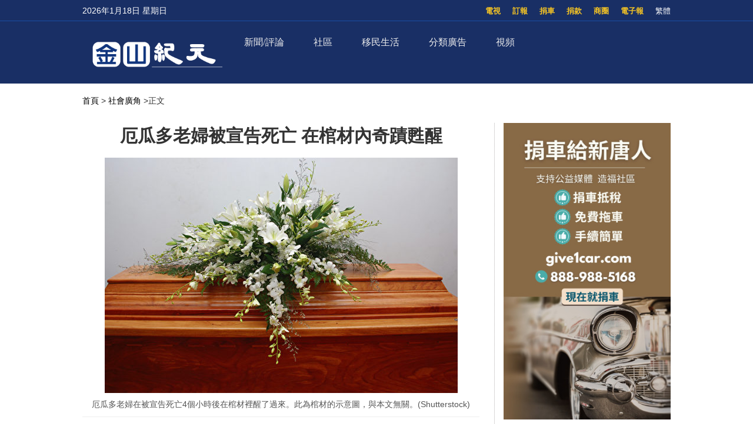

--- FILE ---
content_type: text/html; charset=UTF-8
request_url: https://sf.epochtimes.com/2023/06/14/11657.html
body_size: 18188
content:
<!DOCTYPE html>
<html lang="zh_TW" prefix="og: http://ogp.me/ns#">
<head>
<!-- 禁止浏览器初始缩放 -->
<meta name="viewport" content="width=device-width, minimum-scale=1.0, maximum-scale=2.0" />
<meta charset="UTF-8">
<!--[if IE]>
<meta http-equiv="X-UA-Compatible" content="IE=Edge">
<![endif]-->
<link rel="profile" href="http://gmpg.org/xfn/11">
<!-- 引入页面描述和关键字模板 -->

<title>厄瓜多老婦被宣告死亡 在棺材內奇蹟甦醒 - 金山紀元</title>

<meta name="description" content="厄瓜多一名7旬老婦在被宣告死亡幾個小時之後，在棺材內醒了過來。她不但用力呼吸，而且敲擊棺材內側對其他人示意。她的「復活」被視為上帝賜予的奇蹟。" />
<meta name="keywords" content="呼吸, 復活, 棺材, 死亡, 老婦" />
<meta property="og:type" content="article" />
<meta property="og:title" content="厄瓜多老婦被宣告死亡 在棺材內奇蹟甦醒|金山紀元" />
<meta property="og:url" content="https://sf.epochtimes.com/2023/06/14/11657.html" />
<meta property="og:site_name" content="金山紀元" />
<meta property="og:image" content="https://i.epochtimes.com/assets/uploads/2023/06/id14015006-shutterstock_1273816705-700x359.jpg" />    
<meta name="twitter:card" content="summary_large_image"/>
<meta name="twitter:description" content="厄瓜多一名7旬老婦在被宣告死亡幾個小時之後，在棺材內醒了過來。她不但用力呼吸，而且敲擊棺材內側對其他人示意。她的「復活」被視為上帝賜予的奇蹟。"/>
<meta name="twitter:title" content="厄瓜多老婦被宣告死亡 在棺材內奇蹟甦醒|金山紀元"/>
<meta name="twitter:image" content="https://i.epochtimes.com/assets/uploads/2023/06/id14015006-shutterstock_1273816705-700x359.jpg"/>

<link rel="shortcut icon" type="image/x-icon" href="https://sf.skyplan.top/front/img/favicon.png" sizes="32x32" />
<link rel='stylesheet' id='style-css'  href='/front/style.css' type='text/css' media='all' />
<link rel='stylesheet' id='sidebar-style-css'  href='https://sf.skyplan.top/front/sidebar.css?ver=20241004' type='text/css' media='all' />
<link rel='stylesheet' id='single-style-css'  href='https://sf.skyplan.top/front/single.css?ver=20250709' type='text/css' media='all' />
<link rel='stylesheet' id='global-css'  href='https://sf.skyplan.top/front/newfront/global1.css?ver=20241004' type='text/css' media='all' />
<link rel="stylesheet" id="djy-style-css" href="https://sf.skyplan.top/front/newfront/stylenav.css?ver=20241004" type="text/css" media="all">
<link rel="stylesheet" id="responsive-css" href="/front/nav/responsive.css?ver=20241004" type="text/css" media="all">
<link rel="stylesheet" id="font-awesome-css" href="/front/nav/font-awesome.min.css?ver=20241004" type="text/css" media="all">
<script type="text/javascript" src="/front/nav/jquery.js"></script>
<meta name='robots' content='max-image-preview:large' />
<script type='text/javascript' src='/front/comment-reply.min.js'></script>
<!-- Google Tag Manager -->
<script>(function(w,d,s,l,i){w[l]=w[l]||[];w[l].push({'gtm.start':
new Date().getTime(),event:'gtm.js'});var f=d.getElementsByTagName(s)[0],
j=d.createElement(s),dl=l!='dataLayer'?'&l='+l:'';j.async=true;j.src=
'https://www.googletagmanager.com/gtm.js?id='+i+dl;f.parentNode.insertBefore(j,f);
})(window,document,'script','dataLayer','GTM-PLQNVTT');</script>
<!-- End Google Tag Manager -->
	</head>
	<body>
		<style>
 img {opacity: 1; transition: opacity 0.3s;}
 img[data-src] { opacity: 0;}
</style>

	<!-- Google Tag Manager (noscript) -->
<noscript><iframe src="https://www.googletagmanager.com/ns.html?id=GTM-PLQNVTT"
height="0" width="0" style="display:none;visibility:hidden"></iframe></noscript>
<!-- End Google Tag Manager (noscript) -->
		<header class="header">	
	<div class="top_row">
		<div class="container">
			<div id="ntd_date"></div>	
			<div class="zh"><span id="zh-cn-tw" ><a id="StranLink">简体</a></span></div>	
			<ul id="menu-topbar-menu" class="menu"><li id="menu-item-2755" class="menu-item menu-item-type-custom menu-item-object-custom menu-item-2755"><a href="https://epaper.epochtimes.com/SanFrancisco/">電子報</a></li>
<li id="menu-item-2756" class="menu-item menu-item-type-custom menu-item-object-custom menu-item-2756"><a href="/classifieds/">商圈</a></li>
<li id="menu-item-2757" class="menu-item menu-item-type-custom menu-item-object-custom menu-item-2757"><a href="/%e6%8d%90%e6%ac%be">捐款</a></li>
<li id="menu-item-2758" class="menu-item menu-item-type-custom menu-item-object-custom menu-item-2758"><a href="https://www.give1car.com/">捐車</a></li>
<li id="menu-item-2759" class="menu-item menu-item-type-custom menu-item-object-custom menu-item-2759"><a href="/subscribe/">訂報</a></li>
<li id="menu-item-4303" class="menu-item menu-item-type-custom menu-item-object-custom menu-item-4303"><a href="/television">電視</a></li>
</ul>					
			</div>		
	</div>
	<div class="nav_row">
		<div class="container">
			<div class="ntd_logo">
				<a href="/hm/"><img src="/front/img/SF-epochtimes-logo_061924.png" title="金山紀元" /></a>
			</div>		
				<div class="navigation-wrap cf">
	<nav class="navigation cf nav-dark">
		<div class="">	
			<div class="mobile" data-type="classic" data-search="1">
				<a href="/#" class="selected">
					<span class="text"></span><span class="current"></span> <i class="hamburger fa fa-bars"></i>
				</a>
			</div>
										<div class="menu-%e8%8f%9c%e5%8d%951-container">
								<ul id="menu-primary-menu" class="menu"><li id="menu-item-13475" class="menu-item menu-item-type-custom menu-item-object-custom menu-item-has-children menu-item-13475"><a href="/timeline">新聞/評論</a>
<ul class="sub-menu">
	<li id="menu-item-26344" class="menu-item menu-item-type-custom menu-item-object-custom menu-item-26344"><a href="/nsc/california-news/baynews">北加新聞</a></li>
	<li id="menu-item-13476" class="menu-item menu-item-type-custom menu-item-object-custom menu-item-13476"><a href="/nsc/california-news/lanews">南加新聞</a></li>
	<li id="menu-item-32006" class="menu-item menu-item-type-custom menu-item-object-custom menu-item-32006"><a href="https://www.epochtimes.com/">國際新聞</a></li>
	<li id="menu-item-39410" class="menu-item menu-item-type-custom menu-item-object-custom menu-item-39410"><a href="/nsc/technology-news">科技新聞</a></li>
	<li id="menu-item-16137" class="menu-item menu-item-type-custom menu-item-object-custom menu-item-16137"><a href="/nsc/newsvideo/california-today">特別報導</a></li>
	<li id="menu-item-48458" class="menu-item menu-item-type-custom menu-item-object-custom menu-item-48458"><a href="/nsc/opinion">十方思維</a></li>
	<li id="menu-item-47824" class="menu-item menu-item-type-custom menu-item-object-custom menu-item-47824"><a href="https://sf.epochtimes.com/timeline">全站最新文章</a></li>
</ul>
</li>
<li id="menu-item-25500" class="menu-item menu-item-type-custom menu-item-object-custom menu-item-has-children menu-item-25500"><a href="/nsc/california-news">社區</a>
<ul class="sub-menu">
	<li id="menu-item-25501" class="menu-item menu-item-type-custom menu-item-object-custom menu-item-25501"><a href="/focus/formosa">台美之窗</a></li>
	<li id="menu-item-26332" class="menu-item menu-item-type-custom menu-item-object-custom menu-item-26332"><a href="/focus/bay-area-events">灣區活動</a></li>
	<li id="menu-item-13487" class="menu-item menu-item-type-taxonomy menu-item-object-category menu-item-13487"><a href="https://sf.epochtimes.com/nsc/estate/leonotes">美國地產-李歐筆記</a></li>
</ul>
</li>
<li id="menu-item-39173" class="menu-item menu-item-type-custom menu-item-object-custom menu-item-has-children menu-item-39173"><a href="/focus/newimmigrants">移民生活</a>
<ul class="sub-menu">
	<li id="menu-item-13489" class="menu-item menu-item-type-taxonomy menu-item-object-category menu-item-13489"><a href="https://sf.epochtimes.com/nsc/living-guide">生活向導</a></li>
	<li id="menu-item-13486" class="menu-item menu-item-type-taxonomy menu-item-object-category menu-item-13486"><a href="https://sf.epochtimes.com/nsc/estate">房地產</a></li>
	<li id="menu-item-13490" class="menu-item menu-item-type-taxonomy menu-item-object-category menu-item-13490"><a href="https://sf.epochtimes.com/nsc/health-and-wellness">健康與養生</a></li>
	<li id="menu-item-13491" class="menu-item menu-item-type-taxonomy menu-item-object-category menu-item-13491"><a href="https://sf.epochtimes.com/nsc/investment">投資理財</a></li>
	<li id="menu-item-13492" class="menu-item menu-item-type-taxonomy menu-item-object-category menu-item-13492"><a href="https://sf.epochtimes.com/nsc/food">美食天地</a></li>
	<li id="menu-item-13493" class="menu-item menu-item-type-taxonomy menu-item-object-category menu-item-13493"><a href="https://sf.epochtimes.com/nsc/food-guide">灣區美食</a></li>
</ul>
</li>
<li id="menu-item-13494" class="menu-item menu-item-type-taxonomy menu-item-object-category menu-item-has-children menu-item-13494"><a href="https://sf.epochtimes.com/nsc/classified-ads">分類廣告</a>
<ul class="sub-menu">
	<li id="menu-item-33688" class="menu-item menu-item-type-custom menu-item-object-custom menu-item-33688"><a href="/nsc/classified-ads/招聘招工">招聘招工</a></li>
	<li id="menu-item-33689" class="menu-item menu-item-type-custom menu-item-object-custom menu-item-33689"><a href="/nsc/classified-ads/房屋出租">房屋出租</a></li>
	<li id="menu-item-33690" class="menu-item menu-item-type-custom menu-item-object-custom menu-item-33690"><a href="/nsc/classified-ads/裝潢裝修">裝潢裝修</a></li>
</ul>
</li>
<li id="menu-item-26333" class="menu-item menu-item-type-custom menu-item-object-custom menu-item-has-children menu-item-26333"><a href="/television">視頻</a>
<ul class="sub-menu">
	<li id="menu-item-16138" class="menu-item menu-item-type-custom menu-item-object-custom menu-item-16138"><a href="/television">電視直播</a></li>
	<li id="menu-item-42018" class="menu-item menu-item-type-taxonomy menu-item-object-category menu-item-42018"><a href="https://sf.epochtimes.com/nsc/newsvideo/current-affairs">時政春秋</a></li>
	<li id="menu-item-26340" class="menu-item menu-item-type-custom menu-item-object-custom menu-item-26340"><a href="/nsc/markspace">馬克時空</a></li>
	<li id="menu-item-26341" class="menu-item menu-item-type-custom menu-item-object-custom menu-item-26341"><a href="/nsc/estate/leonotes">李歐筆記</a></li>
	<li id="menu-item-26334" class="menu-item menu-item-type-custom menu-item-object-custom menu-item-26334"><a href="/nsc/us-taiwan">台美時空</a></li>
	<li id="menu-item-26342" class="menu-item menu-item-type-custom menu-item-object-custom menu-item-26342"><a href="/nsc/fuyao">未解之謎</a></li>
</ul>
</li>
</ul>							</div>	<!-- .primary-menu-wrapper -->
							
						</div>	
			<div class="search" style="float:right;"   >
			<form role="search" action="/" method="get">
					</form>
		</div> <!-- .search -->
	</nav>
</div> <!-- .navigation-wrap -->	
	</div>
	</div>
	<script type='text/javascript' src='/front/jquery.min.js'></script>
	<script type='text/javascript' src='/front/bottom.js'></script>	
	</header>
	
		<script>
        var size = 100;
        function SizeToLarge(){
            if(size>136){
                alert("已经是最大 !!");
            }else{
                size = size+10;
                $(".news-single .post_content p,.news-single .caption").css("font-size",size+"%");
            }
        }
        function SizeTosmall(){
            if(size>30){
             size = size-10;
                $(".news-single .post_content p,.news-single .caption").css("font-size",size+"%");
            }else{
                alert("已经是最小 !!");
            }
        }
 </script>
<script type='text/javascript' src='/front/jquery.min.js'></script>
<script type='text/javascript' src='/front/jquery.jplist.3.4.min.js'></script>
<script type='text/javascript' src='/front/article_v1.4.js'></script>
<main id="main" role="main">
<div class="main_container news-single">
<div class="main_content">
				<div class="show-for-medium-up breadcrumb" id="breadcrumb"><a href = "/" >首頁</a> > 	
			<a class="breadcrumbs textLink"><a href="https://sf.epochtimes.com/nsc/socialnews" rel="category tag">社會廣角</a></a> 		
			<span class="current">>正文</span></div>	
	<div class="article_content ">
				   <div class="article_title">			
								
					<h1>厄瓜多老婦被宣告死亡 在棺材內奇蹟甦醒</h1>				
				
				    	</div>	


					
						
					<div class="featured_image">			
							<a target="_blank" href="https://i.epochtimes.com/assets/uploads/2023/06/id14015006-shutterstock_1273816705-600x400.jpg">
							<figure><img alt="厄瓜多老婦被宣告死亡 在棺材內奇蹟甦醒"   data-src="https://i.epochtimes.com/assets/uploads/2023/06/id14015006-shutterstock_1273816705-600x400.jpg">
	 </figure></a>	
										<center>	<span class="caption">厄瓜多老婦在被宣告死亡4個小時後在棺材裡醒了過來。此為棺材的示意圖，與本文無關。(Shutterstock) </span></center>
</div>		
			      <div class="article_info">
					       <div class="time">人氣：828 </div>
				    <div class="article_share">
						<span class="fb"><a href="https://www.facebook.com/sharer/sharer.php?u=https://sf.epochtimes.com/2023/06/14/11657.html" target="_blank"></a></span>
						<span class="twitter"><a href="https://twitter.com/intent/tweet?text=厄瓜多老婦被宣告死亡 在棺材內奇蹟甦醒https://sf.epochtimes.com/2023/06/14/11657.html" target="_blank"></a></span>
						<span class="print_btn"><a href="#Print" onclick="window.print(); return false;" rel="nofollow" target="_blank"></a></span>
                        <span class="buttontxt"> <a onClick="SizeToLarge()" >大</a></span>
                        <span class="buttontxt"> <a onClick="SizeTosmall()" >小</a></span>
                        <span id="zh-cn-tw"><a id="StranLink" href="javascript:StranBody()">正|简</a></span>	
					</div>
			       </div> 
				   <div class="post_content article" >	
					<p>【2023年06月13日訊】（記者陳俊村報導）厄瓜多一名7旬<a href="https://www.epochtimes.com/b5/tag/%e8%80%81%e5%a9%a6.html">老婦</a>在被宣告<a href="https://www.epochtimes.com/b5/tag/%e6%ad%bb%e4%ba%a1.html">死亡</a>幾個小時之後，在<a href="https://www.epochtimes.com/b5/tag/%e6%a3%ba%e6%9d%90.html">棺材</a>內醒了過來。她不但用力<a href="https://www.epochtimes.com/b5/tag/%e5%91%bc%e5%90%b8.html">呼吸</a>，而且敲擊棺材內側對其他人示意。她的「<a href="https://www.epochtimes.com/b5/tag/%e5%be%a9%e6%b4%bb.html">復活</a>」被視為上帝賜予的奇蹟。</p>
<p>據《紐約郵報》報導，這起事件於6月9日發生在厄瓜多中西部城鎮巴巴奧約（Babahoyo）。現年76歲的蒙托亞（Bella Montoya）在被醫生宣告<a href="https://www.epochtimes.com/b5/tag/%e6%ad%bb%e4%ba%a1.html">死亡</a>4個小時後，在<a href="https://www.epochtimes.com/b5/tag/%e6%a3%ba%e6%9d%90.html">棺材</a>裡醒了過來。</p>
<p>網上流傳的一段短片顯示，蒙托亞的親人發現她還活著，走到開啟的棺材邊查看，而她用力<a href="https://www.epochtimes.com/b5/tag/%e5%91%bc%e5%90%b8.html">呼吸</a>的景象清晰可見。她後來被醫護人員以擔架抬走，送到醫院的加護病房。</p>
<p>（點擊<U><a href="https://www.youtube.com/watch?v=rMjs2-PTpJk" target="_blank" rel="noopener">這裡</a></U>可以看這段短片）</p>
<p>蒙托亞的兒子巴爾貝蘭（Gilbert Balberán）表示，蒙托亞的左手敲擊棺材的側邊，而且棺材在搖動，所以他們意識到她還活著。</p>
<p>巴爾貝蘭說，他的母親因為心肺功能異常而被送醫治療。這種疾病導致她出現強直性昏厥（catalepsy），這是一種類似昏睡的症狀，其特徵包括身體變得僵硬、對疼痛的敏感度減少、呼吸等身體功能減緩。</p>
<p>蒙托亞最終因為失去心肺功能，而且對急救沒有產生反應而被醫生宣告死亡。巴爾貝蘭也取得了醫生開立的死亡證明。</p>
<p>巴爾貝蘭透露，蒙托亞正在宣告她不治的同一家醫院接受治療，目前必須使用氧氣來呼吸。</p>
<p>巴爾貝蘭說：「醫生擰她的手，她有反應。他們告訴我，這是個好的跡象，因為這意味著她能逐漸出現反應。」</p>
<p>他說：「現在，我只求我媽的健康好轉。我希望她活著，待在我身邊。」</p>
<p>儘管他把母親的「<a href="https://www.epochtimes.com/b5/tag/%e5%be%a9%e6%b4%bb.html">復活</a>」形容為「來自上帝的奇蹟」，但他說，他還得想盡辦法來解決眼前的問題。</p>
<p>厄瓜多衛生部在聲明中指出，該部已經指派一個技術小組調查這起事件，並檢討該醫院開立死亡證明的程序。</p>
<p>法新社報導說，厄瓜多媒體大幅報導這起罕見事件，慶祝該名<a href="https://www.epochtimes.com/b5/tag/%e8%80%81%e5%a9%a6.html">老婦</a>「復活」。</p>
<p>去年8月，墨西哥也曾發生一起3歲女童「死去活來」的事件。</p>
<p>該名女童因胃痛和嘔吐等症狀被送醫治療，但後來被宣告不治。在該名女童的葬禮上，她的奶奶看到她的眼睛在轉動，而且很驚訝地發現，她還有脈搏。</p>
<p>該名女童隨後被送醫急救，但很遺憾的是，她在醫院裡又死了一次。</p>
<p>院方先後開立了兩張死亡證明給她的父母。第一張註明的死因是脫水，而第二張註明的死因是脫水、腦水腫（cerebral edema）和新陳代謝衰竭（metabolic failure）。</p>
									

		<div class="authorleader">
					  
							<img alt='' src='https://secure.gravatar.com/avatar/be3a0fd4027c3e68ae37131acbe46d37c4df6de97e59c26ceb1fb8e1021eb01e?s=96&#038;d=mm&#038;r=g' srcset='https://secure.gravatar.com/avatar/be3a0fd4027c3e68ae37131acbe46d37c4df6de97e59c26ceb1fb8e1021eb01e?s=192&#038;d=mm&#038;r=g 2x' class='avatar avatar-96 photo' height='96' width='96' decoding='async'/>											
							<div class="authorleader-title">
					           <div class="authortitle"> <a href="https://sf.epochtimes.com/author/1"><h1> 作者：金山紀元 </h1></a>
									
								<center><div class="article_share" style=" font-size:14px;"><span> <b>follow me ：</b></span> <span class="fb"><a href="https://www.facebook.com/sfdjy" target="_blank"></a></span>								<span class="twitter"><a href="https://x.com/sfepoch" target="_blank"></a></span>						                </div></center>
					            </div>                
								<div class="authorleader-desc">「金山紀元網」立足華人社區，服務華人朋友，堅守傳統媒體的良知與價值觀，向民眾傳遞真實的資訊。請關注我們的社媒主頁，及時獲取最新咨詢！</div>
																	
					        </div>
					</div>

<div class="clear"></div>



<div class="time">發佈：2023-06-14 11:58 | 修改：2023-06-14 11:58</div>




			         <div class="single_ad"></div>
				   </div>
				   <div class="share-single">



   <div class="share-this">
	<h4>分享本頁（Share this）</h4>
	<ul class="list-inline">
		<li> <tf><a href="https://www.facebook.com/sharer/sharer.php?u=https://sf.epochtimes.com/2023/06/14/11657.html" target="_blank"><i class="fa fa-facebook"></i></a> </tf> </li>
		<li><tf><a href="https://twitter.com/intent/tweet?text=厄瓜多老婦被宣告死亡 在棺材內奇蹟甦醒;url=https://sf.epochtimes.com/2023/06/14/11657.html" target="_blank"><i class="fa fa-twitter"></i></a></tf></li>
		<li><tf><a href="https://plus.google.com/share?url=https://sf.epochtimes.com/2023/06/14/11657.html" target="_blank"><i class="fa fa-google-plus"></i></a></tf></li>
		<li><tf><a href="http://www.linkedin.com/shareArticle?mini=true&url=https://sf.epochtimes.com/2023/06/14/11657.html&title=厄瓜多老婦被宣告死亡 在棺材內奇蹟甦醒" target="_blank"><i class="fa fa-linkedin"></i></a></tf></li>
		<li><tf><a href="https://www.shareaholic.com/share/wechat/?link=https://sf.epochtimes.com/2023/06/14/11657.html" target="_blank"><i class="fa fa-wechat"></i></a></tf></li>
	</ul>
</div>	
				   </div>		   
				   <div class="clear"></div>
		           <div class="navi">
			             <div class="navigation-left">
				            <span>上一篇：</span>
			                <a href="https://sf.epochtimes.com/2023/06/14/11656.html" rel="prev">14種有趣技巧 幫你找到下廚樂趣</a><a>&nbsp;</a>			            </div>
			            <div class="navigation-right">
			             	<span>下一篇：</span>
			              	<a>&nbsp;</a><a href="https://sf.epochtimes.com/2023/06/14/11658.html" rel="next">組圖：奇異的粘土金字塔群 還戴著「帽子」</a>			           </div>
		            </div>
			
	
			<div class="rates" id="expression" pid="11657">
<div>
<p>看完這篇文章您覺得：</p>

<span class="ratesdes" >




<ul class="yom-sentiment-menu clearfix"  style=" margin: 0 0 0 20px;">





<li class="informative first"><label for="informative">
<a id="sone"class="stars" alt="给力" style="width: 75px" ><span> </span>
<div>给力</div> </a><span class='tickets'>0票</span>
</label></li>

<li class="warm"><label for="warm"> <a id="stwo" class="stars" alt="感人"  style="width: 75px" onclick="express('2',  929412); return false"><span> </span>
<div>感人</div> </a><span class='tickets'>0票</span>
</label></li>

<li class="happy"><label for="happy"> <a id="sthree" class="stars" alt="開心"  style="width: 75px" onclick="express('3',  929412); return false"><span> </span>
<div>開心</div> </a><span class='tickets'>0票</span>
</label></li>
<li class="odd"><label for="odd"> <a id="sfour" class="stars" alt="超扯"  style="width: 75px" onclick="express('4',  929412); return false"><span> </span>
<div>超扯</div> </a><span class='tickets'>1票</span>
</label></li>
<li class="boring"><label for="boring"> <a id="sfive" class="stars" alt="無語"  style="width: 75px" onclick="express('5',  929412); return false"><span> </span>
<div>無語</div> </a><span class='tickets'>0票</span>
</label></li>
<li class="worried"><label for="worried"> <a id="ssix" class="stars" alt="害怕"  style="width: 75px" onclick="express('6',  929412); return false"><span> </span>
<div>害怕</div> </a><span class='tickets'>0票</span>
</label></li>
<li class="depressing"><label for="depressing"> <a id="sseven" class="stars" alt="難過"  style="width: 75px" onclick="express('7',  929412); return false"><span> </span>
<div>難過</div> </a><span class='tickets'>0票</span>
</label></li>
<li class="angry last"><label for="angry"> <a id="seight" class="stars" alt="火大"  style="width: 75px" onclick="express('8',  929412); return false"><span> </span>
<div>憤怒</div> </a><span class='tickets'>0票</span>
</label></li>

	

</ul>
</span>
已經有		<span class="ratingCount">1</span> 次投票		
	<span style=" float: right"><a href="#forum" class="commentbtn">抢沙发</a></span>

		
</div>
</div>

			
				
			<div class="post_related">
					
 
	  <div class="block_title">相關文章</div>
					<div class="related_list">
     
	  	  <div class="one_post">
							<div class="img"><div class="top_right-parent"><div class="top_right-child"><a href="https://sf.epochtimes.com/2026/01/16/51547.html" title="如何預測重大疾病？研究：睡眠洩露健康密碼"><img alt="如何預測重大疾病？研究：睡眠洩露健康密碼"   data-src="https://i.epochtimes.com/assets/uploads/2025/07/id14550557-780452-320x200.jpg"></a></div></div></div>
	                           <div class="text">
									<div class="title"><a href="https://sf.epochtimes.com/2026/01/16/51547.html">如何預測重大疾病？研究：睡眠洩露健康密碼</a></div>
									<div class="date">2026-01-16</div>
								</div>
	  </div>
  
	  	  <div class="one_post">
							<div class="img"><div class="top_right-parent"><div class="top_right-child"><a href="https://sf.epochtimes.com/2026/01/16/51541.html" title="如何預測重大疾病？研究：睡眠洩露健康密碼"><img alt="如何預測重大疾病？研究：睡眠洩露健康密碼"   data-src="https://i.epochtimes.com/assets/uploads/2025/07/id14550557-780452-320x200.jpg"></a></div></div></div>
	                           <div class="text">
									<div class="title"><a href="https://sf.epochtimes.com/2026/01/16/51541.html">如何預測重大疾病？研究：睡眠洩露健康密碼</a></div>
									<div class="date">2026-01-16</div>
								</div>
	  </div>
  
	  	  <div class="one_post">
							<div class="img"><div class="top_right-parent"><div class="top_right-child"><a href="https://sf.epochtimes.com/2025/11/29/49477.html" title="玻璃罐打不開？ 英國教授教你用這招迅速搞定"><img alt="玻璃罐打不開？ 英國教授教你用這招迅速搞定"   data-src="https://i.epochtimes.com/assets/uploads/2025/11/id14645402-shutterstock_2537984693-320x200.jpg"></a></div></div></div>
	                           <div class="text">
									<div class="title"><a href="https://sf.epochtimes.com/2025/11/29/49477.html">玻璃罐打不開？ 英國教授教你用這招迅速搞定</a></div>
									<div class="date">2025-11-29</div>
								</div>
	  </div>
  
	  	  <div class="one_post">
							<div class="img"><div class="top_right-parent"><div class="top_right-child"><a href="https://sf.epochtimes.com/2025/09/09/46275.html" title="美國護士施行CPR 救活停止呼吸的小浣熊"><img alt="美國護士施行CPR 救活停止呼吸的小浣熊"   data-src="https://i.epochtimes.com/assets/uploads/2025/09/id14590409-GettyImages-55310098-320x200.jpg"></a></div></div></div>
	                           <div class="text">
									<div class="title"><a href="https://sf.epochtimes.com/2025/09/09/46275.html">美國護士施行CPR 救活停止呼吸的小浣熊</a></div>
									<div class="date">2025-09-09</div>
								</div>
	  </div>
  
	  	  <div class="one_post">
							<div class="img"><div class="top_right-parent"><div class="top_right-child"><a href="https://sf.epochtimes.com/2025/08/19/45296.html" title="研究：人們每天吸入7萬顆微塑料 遠超預估"><img alt="研究：人們每天吸入7萬顆微塑料 遠超預估"   data-src="https://i.epochtimes.com/assets/uploads/2025/08/id14565055-shutterstock_2006518220-320x200.jpg"></a></div></div></div>
	                           <div class="text">
									<div class="title"><a href="https://sf.epochtimes.com/2025/08/19/45296.html">研究：人們每天吸入7萬顆微塑料 遠超預估</a></div>
									<div class="date">2025-08-19</div>
								</div>
	  </div>
  
	  	  <div class="one_post">
							<div class="img"><div class="top_right-parent"><div class="top_right-child"><a href="https://sf.epochtimes.com/2025/08/01/44620.html" title="研究：人們每天吸入7萬顆微塑料 遠超預估"><img alt="研究：人們每天吸入7萬顆微塑料 遠超預估"   data-src="https://i.epochtimes.com/assets/uploads/2025/08/id14565055-shutterstock_2006518220-320x200.jpg"></a></div></div></div>
	                           <div class="text">
									<div class="title"><a href="https://sf.epochtimes.com/2025/08/01/44620.html">研究：人們每天吸入7萬顆微塑料 遠超預估</a></div>
									<div class="date">2025-08-01</div>
								</div>
	  </div>
  
	  	  <div class="one_post">
							<div class="img"><div class="top_right-parent"><div class="top_right-child"><a href="https://sf.epochtimes.com/2022/09/05/3605.html" title="改變呼吸韻律 調節自律神經、抑制憂鬱"><img alt="改變呼吸韻律 調節自律神經、抑制憂鬱"   data-src="https://i.epochtimes.com/assets/uploads/2022/08/id13803395-shutterstock_2140374097-320x200.jpg"></a></div></div></div>
	                           <div class="text">
									<div class="title"><a href="https://sf.epochtimes.com/2022/09/05/3605.html">改變呼吸韻律 調節自律神經、抑制憂鬱</a></div>
									<div class="date">2022-09-05</div>
								</div>
	  </div>
	
	</div>
	
 
				</div>
				
				
					
								
										
									
									
																<div id="commentary_block" class="commentary">
					       <!-- Comments -->
	                       
<a name="forum" href="#forum"></a>

<div class="block_title">文章評論區</div>
<div id="comments" class="comments-area">

<div id="commentArea">
	
			<div id="respond" class="comment-respond">
		<h3 id="reply-title" class="comment-reply-title">发表回复</h3><form action="/stop-spam.php" method="post" id="commentform" class="comment-form"><p><textarea id="comment" name="comment"></textarea></p>
            <p><textarea id="blog_audience" name="blog_audience" class="ipt comment-textarea" placeholder="不用注册或登录，可直接发表评论。禁止纯英文回复，理性交流，拒绝谩骂。最少5个字，最多350字。（为了读者安全，禁止发网址）" aria-required="true" cols="45" rows="8"></textarea></p><p class="commentform"><input type="text" name="author" id="author" class="ipt cmt-input" placeholder="昵称" aria-required="true" size="30" value=""></p>
<p class="form-submit"><input name="submit" type="submit" id="submit" class="submit" value="发表评论" /> <input type='hidden' name='comment_post_ID' value='11657' id='comment_post_ID' />
<input type='hidden' name='comment_parent' id='comment_parent' value='0' />
</p></form>	</div><!-- #respond -->
		
	
</div><!-- #commentArea -->
</div><!-- .comments-area -->
		                   <!-- /.Comments -->
			                	</div>
				
				
					
				
				
				<div class="clear"></div>
				
				
				
<style>
.sayback {text-align: center;
 font-size: 18px;}
.sayback a{background-color:#fdc600;
             border-radius:10px;
             border:0;
             height:30px;
             width:50px;
padding:5px 10px;

}
</style>
				<div class="sayback"><a href="javascript:history.go(-1);">返回上一頁</a></div>	
	</div>	
			<div class="sidebar">
			
			
			<center>
		<div class="ads-side">
		
			

		
 
<a target="_blank" rel="nofollow" href="https://www.give1car.com/" title="捐車給新唐人"  >
<img alt="捐車給新唐人"   data-src="https://sf.epochtimes.com/hm/user_content/uploads/2023/05/NTD-Car-Donation-101823-YT-shorts.jpg">
</a>								
						

 	
			

		</div>
		
		</center>
					
	
<div class="prog_post">
		<div class="subcat_title"  style="font-weight: bold; " >推薦視頻</div>

	
	
	 <div class="second">	
	                        <div class="text">
							<div class="title">
							<a href="https://sf.epochtimes.com/2025/09/23/46899.html" title="【時政春秋】中共法律超限戰 擊中美國軟肋">【時政春秋】中共法律超限戰 擊中美國軟肋</a>
							</div>	
                            </div>						
					        <div class="img">
					        <iframe title="YouTube video player" loading="lazy" data2-src="https://www.youtube.com/embed/Vx5Jcd_3LS0?si=W7sgfBG--jTNP5R8" width="640" height="360" frameborder="0" allowfullscreen="allowfullscreen" data-mce-fragment="1"></iframe>                            </div>			
        </div>  
    

	
	
	 <div class="second">	
	                        <div class="text">
							<div class="title">
							<a href="https://sf.epochtimes.com/2022/08/01/2306.html" title="【馬克時空】F-35C南海墜機 撈得回來嗎？">【馬克時空】F-35C南海墜機 撈得回來嗎？</a>
							</div>	
                            </div>						
					        <div class="img">
					        <iframe title="YouTube video player" src="https://www.youtube.com/embed/A12EU3SDJxI" width="560" height="315" frameborder="0" allowfullscreen="allowfullscreen"></iframe>                            </div>			
        </div>  
    

 
</div><!-- END prog_post -->

<div class="post_list hot_news">
		

  
   <div class="block_title">一週排行</div>   
  <div class="one_post1">
  <div class="img"><div class="top_right-parent"><div class="top_right-child"><a href="https://sf.epochtimes.com/2026/01/11/51351.html" title="23.3 萬綠卡重新審查？">
				<div class="seq">1</div>
				<img alt="23.3 萬綠卡重新審查？"   data-src="https://i.epochtimes.com/assets/uploads/2025/04/id14485427-department-of-justice-e1739492370328.jpg">
				  
				</a></div>	</div>	</div>
							
							<div class="title">
								<a href="https://sf.epochtimes.com/2026/01/11/51351.html">23.3 萬綠卡重新審查？</a>
								<div class="pageview">人氣：345</div>
							</div>
  </div>
  
  
				    
   
  <div class="one_post1">
  <div class="img"><div class="top_right-parent"><div class="top_right-child"><a href="https://sf.epochtimes.com/2026/01/11/51350.html" title="拿現金、不報稅，會影響庇護申請嗎？">
				<div class="seq">2</div>
				<img alt="拿現金、不報稅，會影響庇護申請嗎？"   data-src="https://i.epochtimes.com/assets/uploads/2025/08/id14565784-184905-600x400.jpeg">
				  
				</a></div>	</div>	</div>
							
							<div class="title">
								<a href="https://sf.epochtimes.com/2026/01/11/51350.html">拿現金、不報稅，會影響庇護申請嗎？</a>
								<div class="pageview">人氣：315</div>
							</div>
  </div>
  
  
				    
   
  <div class="one_post1">
  <div class="img"><div class="top_right-parent"><div class="top_right-child"><a href="https://sf.epochtimes.com/2026/01/13/51450.html" title="23.3 萬綠卡重新審查？哪些情況較可能引發進一步查核">
				<div class="seq">3</div>
				<img alt="23.3 萬綠卡重新審查？哪些情況較可能引發進一步查核"   data-src="https://i.epochtimes.com/assets/uploads/2025/08/id14565823-4edd061ebc347537c19be74c059112fc@1200x1200-600x400.jpg">
				  
				</a></div>	</div>	</div>
							
							<div class="title">
								<a href="https://sf.epochtimes.com/2026/01/13/51450.html">23.3 萬綠卡重新審查？哪些情況較可能引發進一步查核</a>
								<div class="pageview">人氣：306</div>
							</div>
  </div>
  
  
				    
   
  <div class="one_post1">
  <div class="img"><div class="top_right-parent"><div class="top_right-child"><a href="https://sf.epochtimes.com/2026/01/14/51478.html" title="「超級流感」在加州蔓延 住院人數創本季新高">
				<div class="seq">4</div>
				<img alt="「超級流感」在加州蔓延 住院人數創本季新高"   data-src="https://i.epochtimes.com/assets/uploads/2025/12/id14656735-shutterstock_118647259-600x400.jpg">
				  
				</a></div>	</div>	</div>
							
							<div class="title">
								<a href="https://sf.epochtimes.com/2026/01/14/51478.html">「超級流感」在加州蔓延 住院人數創本季新高</a>
								<div class="pageview">人氣：298</div>
							</div>
  </div>
  
  
				    
   
  <div class="one_post1">
  <div class="img"><div class="top_right-parent"><div class="top_right-child"><a href="https://sf.epochtimes.com/2026/01/13/51449.html" title="23.3 萬綠卡重新審查 ？    可能採取的查核方式說明">
				<div class="seq">5</div>
				<img alt="23.3 萬綠卡重新審查 ？    可能採取的查核方式說明"   data-src="https://i.epochtimes.com/assets/uploads/2025/04/id14480470-shutterstock_146169356-600x400.jpg">
				  
				</a></div>	</div>	</div>
							
							<div class="title">
								<a href="https://sf.epochtimes.com/2026/01/13/51449.html">23.3 萬綠卡重新審查 ？    可能採取的查核方式說明</a>
								<div class="pageview">人氣：277</div>
							</div>
  </div>
  
  
				    
   
  <div class="one_post1">
  <div class="img"><div class="top_right-parent"><div class="top_right-child"><a href="https://sf.epochtimes.com/2026/01/12/51373.html" title="美房市進入拉鋸階段 賣家將認清新現實">
				<div class="seq">6</div>
				<img alt="美房市進入拉鋸階段 賣家將認清新現實"   data-src="https://i.epochtimes.com/assets/uploads/2026/01/id14674399-shutterstock_2643451423-600x400.jpg">
				  
				</a></div>	</div>	</div>
							
							<div class="title">
								<a href="https://sf.epochtimes.com/2026/01/12/51373.html">美房市進入拉鋸階段 賣家將認清新現實</a>
								<div class="pageview">人氣：273</div>
							</div>
  </div>
  
  
				    
   
  <div class="one_post1">
  <div class="img"><div class="top_right-parent"><div class="top_right-child"><a href="https://sf.epochtimes.com/2026/01/11/51345.html" title="馬克時空：抓捕馬杜羅使用了哪些特戰直升機">
				<div class="seq">7</div>
				<img alt="馬克時空：抓捕馬杜羅使用了哪些特戰直升機"   data-src="https://i.epochtimes.com/assets/uploads/2026/01/id14673649-3-600x400.jpg">
				  
				</a></div>	</div>	</div>
							
							<div class="title">
								<a href="https://sf.epochtimes.com/2026/01/11/51345.html">馬克時空：抓捕馬杜羅使用了哪些特戰直升機</a>
								<div class="pageview">人氣：270</div>
							</div>
  </div>
  
  
				    
   
  <div class="one_post1">
  <div class="img"><div class="top_right-parent"><div class="top_right-child"><a href="https://sf.epochtimes.com/2026/01/11/51340.html" title="中領館保安攻擊抗議人士 美國務院、議員關注">
				<div class="seq">8</div>
				<img alt="中領館保安攻擊抗議人士 美國務院、議員關注"   data-src="https://i.ntdtv.com/assets/uploads/2026/01/id104055176-EpochImages-5291399496-868x488.jpg">
				  
				</a></div>	</div>	</div>
							
							<div class="title">
								<a href="https://sf.epochtimes.com/2026/01/11/51340.html">中領館保安攻擊抗議人士 美國務院、議員關注</a>
								<div class="pageview">人氣：267</div>
							</div>
  </div>
  
  
				    
   
  <div class="one_post1">
  <div class="img"><div class="top_right-parent"><div class="top_right-child"><a href="https://sf.epochtimes.com/2026/01/15/51538.html" title="你的綠卡是否可能引發進一步行政查核？">
				<div class="seq">9</div>
				<img alt="你的綠卡是否可能引發進一步行政查核？"   data-src="https://i.epochtimes.com/assets/uploads/2025/03/id14468052-181598-600x400.jpg">
				  
				</a></div>	</div>	</div>
							
							<div class="title">
								<a href="https://sf.epochtimes.com/2026/01/15/51538.html">你的綠卡是否可能引發進一步行政查核？</a>
								<div class="pageview">人氣：245</div>
							</div>
  </div>
  
  
				    
   
  <div class="one_post1">
  <div class="img"><div class="top_right-parent"><div class="top_right-child"><a href="https://sf.epochtimes.com/2026/01/12/51354.html" title="【時政春秋】高院推遲關稅判決 川普邏輯回頭看">
				<div class="seq">10</div>
				<img alt="【時政春秋】高院推遲關稅判決 川普邏輯回頭看"   data-src="https://i.epochtimes.com/assets/uploads/2026/01/id14673271-1200x800-600x400.jpg">
				  
				</a></div>	</div>	</div>
							
							<div class="title">
								<a href="https://sf.epochtimes.com/2026/01/12/51354.html">【時政春秋】高院推遲關稅判決 川普邏輯回頭看</a>
								<div class="pageview">人氣：241</div>
							</div>
  </div>
  
  
				  	
				  		


<center>
		<div class="ads-side">
		
			

		
 
<a target="_blank" rel="nofollow" href="https://www.give1car.com/" title="捐車"  >
<img alt="捐車"   data-src="https://sf.epochtimes.com/hm/user_content/uploads/2023/03/Donation-Car_NTD_300x250_CH_Love-Woman.jpg">
</a>								
						

 	
			

		</div>
		
		</center>
				
					

   <div class="block_title">季度排行</div>   <div class="one_post1">
  <div class="img"><div class="top_right-parent"><div class="top_right-child"><a href="https://sf.epochtimes.com/2025/10/31/48522.html" title="成功駕校">
				<div class="seq" style="background-color:rgb(109, 103, 192,0.6)" >1</div>
				<img alt="成功駕校"   data-src="/hm/user_content/uploads/2024/09/id14211930-15f3c9af68e1e21bde20911ac7ecc6dd-600x400-1.jpeg">
				  
				</a></div>	</div>	</div>					
							<div class="title">
								<a href="https://sf.epochtimes.com/2025/10/31/48522.html">成功駕校</a>
								<div class="pageview">人氣 10427</div>
							</div>
  </div>
				     <div class="one_post1">
  <div class="img"><div class="top_right-parent"><div class="top_right-child"><a href="https://sf.epochtimes.com/2025/10/31/48518.html" title="房屋裝修">
				<div class="seq" style="background-color:rgb(109, 103, 192,0.6)" >2</div>
				<img alt="房屋裝修"   data-src="/hm/user_content/uploads/2024/09/id14211930-15f3c9af68e1e21bde20911ac7ecc6dd-600x400-1.jpeg">
				  
				</a></div>	</div>	</div>					
							<div class="title">
								<a href="https://sf.epochtimes.com/2025/10/31/48518.html">房屋裝修</a>
								<div class="pageview">人氣 9397</div>
							</div>
  </div>
				     <div class="one_post1">
  <div class="img"><div class="top_right-parent"><div class="top_right-child"><a href="https://sf.epochtimes.com/2025/10/31/48519.html" title="招聘員工">
				<div class="seq" style="background-color:rgb(109, 103, 192,0.6)" >3</div>
				<img alt="招聘員工"   data-src="/hm/user_content/uploads/2024/09/id14211930-15f3c9af68e1e21bde20911ac7ecc6dd-600x400-1.jpeg">
				  
				</a></div>	</div>	</div>					
							<div class="title">
								<a href="https://sf.epochtimes.com/2025/10/31/48519.html">招聘員工</a>
								<div class="pageview">人氣 9094</div>
							</div>
  </div>
				     <div class="one_post1">
  <div class="img"><div class="top_right-parent"><div class="top_right-child"><a href="https://sf.epochtimes.com/2025/10/21/48170.html" title="隨緣裝修">
				<div class="seq" style="background-color:rgb(109, 103, 192,0.6)" >4</div>
				<img alt="隨緣裝修"   data-src="/hm/user_content/uploads/2024/09/id14211930-15f3c9af68e1e21bde20911ac7ecc6dd-600x400-1.jpeg">
				  
				</a></div>	</div>	</div>					
							<div class="title">
								<a href="https://sf.epochtimes.com/2025/10/21/48170.html">隨緣裝修</a>
								<div class="pageview">人氣 8807</div>
							</div>
  </div>
				     <div class="one_post1">
  <div class="img"><div class="top_right-parent"><div class="top_right-child"><a href="https://sf.epochtimes.com/2025/12/08/49805.html" title="鴻基工程">
				<div class="seq" style="background-color:rgb(109, 103, 192,0.6)" >5</div>
				<img alt="鴻基工程"   data-src="/hm/user_content/uploads/2024/09/id14211930-15f3c9af68e1e21bde20911ac7ecc6dd-600x400-1.jpeg">
				  
				</a></div>	</div>	</div>					
							<div class="title">
								<a href="https://sf.epochtimes.com/2025/12/08/49805.html">鴻基工程</a>
								<div class="pageview">人氣 7830</div>
							</div>
  </div>
				     <div class="one_post1">
  <div class="img"><div class="top_right-parent"><div class="top_right-child"><a href="https://sf.epochtimes.com/2025/12/21/50480.html" title="NASA發現「檸檬星」 大氣成分顛覆科學認知">
				<div class="seq" style="background-color:rgb(109, 103, 192,0.6)" >6</div>
				<img alt="NASA發現「檸檬星」 大氣成分顛覆科學認知"   data-src="https://i.epochtimes.com/assets/uploads/2025/12/id14659732-shutterstock_2446738175-600x400.jpg">
				  
				</a></div>	</div>	</div>					
							<div class="title">
								<a href="https://sf.epochtimes.com/2025/12/21/50480.html">NASA發現「檸檬星」 大氣成分顛覆科學認知</a>
								<div class="pageview">人氣 4762</div>
							</div>
  </div>
				     <div class="one_post1">
  <div class="img"><div class="top_right-parent"><div class="top_right-child"><a href="https://sf.epochtimes.com/2025/12/20/50351.html" title="【直播】NASA太空人告別太空站並關閉艙門">
				<div class="seq" style="background-color:rgb(109, 103, 192,0.6)" >7</div>
				<img alt="【直播】NASA太空人告別太空站並關閉艙門"   data-src="https://i.epochtimes.com/assets/uploads/2020/04/GettyImages-513199678-600x400.jpg">
				  
				</a></div>	</div>	</div>					
							<div class="title">
								<a href="https://sf.epochtimes.com/2025/12/20/50351.html">【直播】NASA太空人告別太空站並關閉艙門</a>
								<div class="pageview">人氣 4089</div>
							</div>
  </div>
				     <div class="one_post1">
  <div class="img"><div class="top_right-parent"><div class="top_right-child"><a href="https://sf.epochtimes.com/2025/10/26/48303.html" title="矽谷精神：在失敗與創新之間，誕生未來">
				<div class="seq" style="background-color:rgb(109, 103, 192,0.6)" >8</div>
				<img alt="矽谷精神：在失敗與創新之間，誕生未來"   data-src="https://i.epochtimes.com/assets/uploads/2023/06/id14013045-a4a997a72e45d373d65c8c26d3a2f3e6-600x400.jpeg">
				  
				</a></div>	</div>	</div>					
							<div class="title">
								<a href="https://sf.epochtimes.com/2025/10/26/48303.html">矽谷精神：在失敗與創新之間，誕生未來</a>
								<div class="pageview">人氣 3073</div>
							</div>
  </div>
				     <div class="one_post1">
  <div class="img"><div class="top_right-parent"><div class="top_right-child"><a href="https://sf.epochtimes.com/2025/10/26/48302.html" title="現金價值是什麼？保險也能存錢？">
				<div class="seq" style="background-color:rgb(109, 103, 192,0.6)" >9</div>
				<img alt="現金價值是什麼？保險也能存錢？"   data-src="https://i.epochtimes.com/assets/uploads/2024/10/id14346592-HouseInsuranceshutterstock_2458622853-1080x720-1-600x400.jpg">
				  
				</a></div>	</div>	</div>					
							<div class="title">
								<a href="https://sf.epochtimes.com/2025/10/26/48302.html">現金價值是什麼？保險也能存錢？</a>
								<div class="pageview">人氣 2695</div>
							</div>
  </div>
				     <div class="one_post1">
  <div class="img"><div class="top_right-parent"><div class="top_right-child"><a href="https://sf.epochtimes.com/2025/10/26/48301.html" title="誰是「受益人」？怎麼指定才保險？">
				<div class="seq" style="background-color:rgb(109, 103, 192,0.6)" >10</div>
				<img alt="誰是「受益人」？怎麼指定才保險？"   data-src="https://i.epochtimes.com/assets/uploads/2025/01/id14421581-shutterstock_1561815367-1080x720-1-600x400.webp">
				  
				</a></div>	</div>	</div>					
							<div class="title">
								<a href="https://sf.epochtimes.com/2025/10/26/48301.html">誰是「受益人」？怎麼指定才保險？</a>
								<div class="pageview">人氣 2552</div>
							</div>
  </div>
				  				   	  				  
</div>


<div class="more_post headline_post">
		<div class="subcat_title" style="font-weight: bold; ">推薦文章</div>		
						
<div class="one_post">
				<div class="text">
					<div class="title"><a target="_blank" href="https://sf.epochtimes.com/2026/01/16/51551.html">Unitein神通牙膏幫您降低潛在風險</a></div>
				</div>
				<div class="img"><div class="top_right-parent"><div class="top_right-child"><a target="_blank" href="https://sf.epochtimes.com/2026/01/16/51551.html" title="Unitein神通牙膏幫您降低潛在風險">
				<img alt="Unitein神通牙膏幫您降低潛在風險"   data-src="https://sf.epochtimes.com/hm/user_content/uploads/2026/01/00Top_UNITEINGum-RestoreToothpaste牙齦萎縮牙齦修復牙周炎根管治療.jpg">
				  
				</a></div>	</div>	</div>			</div>
				  	
<div class="one_post">
				<div class="text">
					<div class="title"><a target="_blank" href="https://sf.epochtimes.com/2025/12/15/50152.html">公共負擔會導致庇護被拒嗎？</a></div>
				</div>
				<div class="img"><div class="top_right-parent"><div class="top_right-child"><a target="_blank" href="https://sf.epochtimes.com/2025/12/15/50152.html" title="公共負擔會導致庇護被拒嗎？">
				<img alt="公共負擔會導致庇護被拒嗎？"   data-src="https://i.epochtimes.com/assets/uploads/2025/08/id14565823-4edd061ebc347537c19be74c059112fc@1200x1200-600x400.jpg">
				  
				</a></div>	</div>	</div>			</div>
				  	
<div class="one_post">
				<div class="text">
					<div class="title"><a target="_blank" href="https://sf.epochtimes.com/2025/11/26/49347.html">Unitein神通牙膏 逆轉牙齦萎縮和牙齒鬆動的祕密</a></div>
				</div>
				<div class="img"><div class="top_right-parent"><div class="top_right-child"><a target="_blank" href="https://sf.epochtimes.com/2025/11/26/49347.html" title="Unitein神通牙膏 逆轉牙齦萎縮和牙齒鬆動的祕密">
				<img alt="Unitein神通牙膏 逆轉牙齦萎縮和牙齒鬆動的祕密"   data-src="https://sf.epochtimes.com/hm/user_content/uploads/2025/11/00Top_UNITEINGum-RestoreToothpaste牙齦萎縮牙齦修復牙周炎根管治療.jpg">
				  
				</a></div>	</div>	</div>			</div>
				  	
<div class="one_post">
				<div class="text">
					<div class="title"><a target="_blank" href="https://sf.epochtimes.com/2025/10/31/48474.html">是時候考慮植物性「氟化物」替代品了</a></div>
				</div>
				<div class="img"><div class="top_right-parent"><div class="top_right-child"><a target="_blank" href="https://sf.epochtimes.com/2025/10/31/48474.html" title="是時候考慮植物性「氟化物」替代品了">
				<img alt="是時候考慮植物性「氟化物」替代品了"   data-src="https://sf.epochtimes.com/hm/user_content/uploads/2025/10/00-08Top_UNITEINGum-RestoreToothpaste牙齦萎縮牙齦修復牙周炎根管治療.jpg">
				  
				</a></div>	</div>	</div>			</div>
				  	
<div class="one_post">
				<div class="text">
					<div class="title"><a target="_blank" href="https://sf.epochtimes.com/2025/09/24/46967.html">如何修復牙齦萎縮？一個鮮為人知的祕密</a></div>
				</div>
				<div class="img"><div class="top_right-parent"><div class="top_right-child"><a target="_blank" href="https://sf.epochtimes.com/2025/09/24/46967.html" title="如何修復牙齦萎縮？一個鮮為人知的祕密">
				<img alt="如何修復牙齦萎縮？一個鮮為人知的祕密"   data-src="https://sf.epochtimes.com/hm/user_content/uploads/2025/09/00-08Top_UNITEINGum-RestoreToothpaste牙齦萎縮牙齦修復牙周炎根管治療.jpg">
				  
				</a></div>	</div>	</div>			</div>
				  				
	</div>

	 <div class="right-panel">
	<div class="subcat_title" style="font-weight: bold; ">網站月排行</div>
	<div class="clear"></div>
<div class="nTab1">
<div class="cat_name clear">				
					</div>
<div class="TabTitle">
<ul id="myTaba23">
<li class="active" onmouseover="nTabs(this,0);">點擊</li>
<li class="normal" onmouseover="nTabs(this,1);">跟帖</li>
<li class="normal" onmouseover="nTabs(this,2);">投票</li>
</ul>
</div>         
        <div class="TabContent">
<div id="myTaba23_Content0"  style="display: block;">
<ul class="ns-listmon">
      
    
      <div class="height1">   <li class="top1">         <a target="_blank" href="https://sf.epochtimes.com/2025/12/21/50480.html" title="NASA發現「檸檬星」 大氣成分顛覆科學認知"><div class="numb">1.</div><div class="text">NASA發現「檸檬星」 大氣成分顛覆科學認知<div class="pageview">人氣：4762</div></div></a>
						</li></div>    
		       
      <div class="height1">   <li class="top2">         <a target="_blank" href="https://sf.epochtimes.com/2025/12/20/50351.html" title="【直播】NASA太空人告別太空站並關閉艙門"><div class="numb">2.</div><div class="text">【直播】NASA太空人告別太空站並關閉艙門<div class="pageview">人氣：4089</div></div></a>
						</li></div>    
		       
      <div class="height1">   <li class="top3">         <a target="_blank" href="https://sf.epochtimes.com/2025/12/20/50452.html" title="【直播】NASA太空人告別太空站並關閉艙門"><div class="numb">3.</div><div class="text">【直播】NASA太空人告別太空站並關閉艙門<div class="pageview">人氣：1828</div></div></a>
						</li></div>    
		       
      <div class="height1">   <li class="top">         <a target="_blank" href="https://sf.epochtimes.com/2025/12/29/50747.html" title="韋伯望遠鏡在系外岩石行星上探測到大氣層"><div class="numb">4.</div><div class="text">韋伯望遠鏡在系外岩石行星上探測到大氣層<div class="pageview">人氣：1772</div></div></a>
						</li></div>    
		       
      <div class="height1">   <li class="top">         <a target="_blank" href="https://sf.epochtimes.com/2025/12/28/50720.html" title="中東卡塔爾發現2100萬年前新種海牛化石"><div class="numb">5.</div><div class="text">中東卡塔爾發現2100萬年前新種海牛化石<div class="pageview">人氣：1650</div></div></a>
						</li></div>    
		       
      <div class="height1">   <li class="top">         <a target="_blank" href="https://sf.epochtimes.com/2025/12/31/51032.html" title="避免高額罰款 需知加州2026年生效的交通新法"><div class="numb">6.</div><div class="text">避免高額罰款 需知加州2026年生效的交通新...<div class="pageview">人氣：1029</div></div></a>
						</li></div>    
		       
      <div class="height1">   <li class="top">         <a target="_blank" href="https://sf.epochtimes.com/2025/12/20/50321.html" title="美國政府關門 房市現3大警訊"><div class="numb">7.</div><div class="text">美國政府關門 房市現3大警訊<div class="pageview">人氣：943</div></div></a>
						</li></div>    
		       
      <div class="height1">   <li class="top">         <a target="_blank" href="https://sf.epochtimes.com/2025/12/20/50322.html" title="分析：新移民在美國買房的三大誤區"><div class="numb">8.</div><div class="text">分析：新移民在美國買房的三大誤區<div class="pageview">人氣：936</div></div></a>
						</li></div>    
		       
      <div class="height1">   <li class="top">         <a target="_blank" href="https://sf.epochtimes.com/2025/12/20/50323.html" title="美國新房優惠盡出 換新房或是時機了"><div class="numb">9.</div><div class="text">美國新房優惠盡出 換新房或是時機了<div class="pageview">人氣：923</div></div></a>
						</li></div>    
		       
      <div class="height1">   <li class="top">         <a target="_blank" href="https://sf.epochtimes.com/2025/12/20/50324.html" title="美房貸利率陡降 市場期待多次降息"><div class="numb">10.</div><div class="text">美房貸利率陡降 市場期待多次降息<div class="pageview">人氣：923</div></div></a>
						</li></div>    
		   		  </ul>  </div><div class="clear"></div>
		  
<div id="myTaba23_Content1"  style="display:none;">

  
   <ul class="ns-listmon"> 
                 	         <div class="height1">   <li class="top1">         <a target="_blank" href="https://sf.epochtimes.com/2025/12/20/50351.html" title="【直播】NASA太空人告別太空站並關閉艙門"><div class="numb">1.</div><div class="text">【直播】NASA太空人告別太空站並關閉艙門<div class="pageview">人氣：4089</div></div></a>
						</li></div>
										
						        	         <div class="height1">   <li class="top2">         <a target="_blank" href="https://sf.epochtimes.com/2026/01/06/51154.html" title="馬杜羅落網華人慶祝 中領館保安襲擊民眾被逮捕"><div class="numb">2.</div><div class="text">馬杜羅落網華人慶祝 中領館保安襲擊民眾被逮捕<div class="pageview">人氣：285</div></div></a>
						</li></div>
										
						        	         <div class="height1">   <li class="top3">         <a target="_blank" href="https://sf.epochtimes.com/2026/01/05/51156.html" title="鐵鍊女事件四周年　灣區民眾冒雨於聖荷西集會"><div class="numb">3.</div><div class="text">鐵鍊女事件四周年　灣區民眾冒雨於聖荷西集會<div class="pageview">人氣：320</div></div></a>
						</li></div>
										
						        	         <div class="height1">   <li class="top">         <a target="_blank" href="https://sf.epochtimes.com/2026/01/03/51100.html" title="不到4萬美元 你仍可買到五款頂級新車"><div class="numb">4.</div><div class="text">不到4萬美元 你仍可買到五款頂級新車<div class="pageview">人氣：276</div></div></a>
						</li></div>
										
						        	         <div class="height1">   <li class="top">         <a target="_blank" href="https://sf.epochtimes.com/2026/01/08/51278.html" title="舊金山2025年交通死亡人數 創2018年來新低"><div class="numb">5.</div><div class="text">舊金山2025年交通死亡人數 創2018年來...<div class="pageview">人氣：304</div></div></a>
						</li></div>
										
						        	         <div class="height1">   <li class="top">         <a target="_blank" href="https://sf.epochtimes.com/2026/01/06/51166.html" title="安提阿市一名11歲女孩 在車內遭槍擊頭部"><div class="numb">6.</div><div class="text">安提阿市一名11歲女孩 在車內遭槍擊頭部<div class="pageview">人氣：317</div></div></a>
						</li></div>
										
						        	         <div class="height1">   <li class="top">         <a target="_blank" href="https://sf.epochtimes.com/2025/12/21/50480.html" title="NASA發現「檸檬星」 大氣成分顛覆科學認知"><div class="numb">7.</div><div class="text">NASA發現「檸檬星」 大氣成分顛覆科學認知<div class="pageview">人氣：4762</div></div></a>
						</li></div>
										
						        	         <div class="height1">   <li class="top">         <a target="_blank" href="https://sf.epochtimes.com/2025/12/20/50356.html" title="【新聞大破解】王毅「七重鎖定」論 實為七謊言"><div class="numb">8.</div><div class="text">【新聞大破解】王毅「七重鎖定」論 實為七謊言<div class="pageview">人氣：24</div></div></a>
						</li></div>
										
						        	         <div class="height1">   <li class="top">         <a target="_blank" href="https://sf.epochtimes.com/2025/12/17/50226.html" title="意大利海拔二千米懸崖驚現數千恐龍腳印化石"><div class="numb">9.</div><div class="text">意大利海拔二千米懸崖驚現數千恐龍腳印化石<div class="pageview">人氣：72</div></div></a>
						</li></div>
										
						        	         <div class="height1">   <li class="top">         <a target="_blank" href="https://sf.epochtimes.com/2026/01/17/51571.html" title="TCML 深耕矽谷　  Google 華語專班第 5 期開班"><div class="numb">10.</div><div class="text">TCML 深耕矽谷　 Google 華語專班...<div class="pageview">人氣：6</div></div></a>
						</li></div>
										
						 
 </ul>   
</div><div class="clear"></div>

<div id="myTaba23_Content2"  style="display: none;">
  
   <ul class="ns-listmon"> 
                 	         <div class="height1">   <li class="top1">         <a target="_blank" href="https://sf.epochtimes.com/2025/12/21/50480.html" title="NASA發現「檸檬星」 大氣成分顛覆科學認知"><div class="numb">1.</div><div class="text">NASA發現「檸檬星」 大氣成分顛覆科學認知<div class="pageview">人氣：4762</div></div></a>
						</li></div>
						        	         <div class="height1">   <li class="top2">         <a target="_blank" href="https://sf.epochtimes.com/2025/12/20/50351.html" title="【直播】NASA太空人告別太空站並關閉艙門"><div class="numb">2.</div><div class="text">【直播】NASA太空人告別太空站並關閉艙門<div class="pageview">人氣：4089</div></div></a>
						</li></div>
						        	         <div class="height1">   <li class="top3">         <a target="_blank" href="https://sf.epochtimes.com/2025/12/20/50452.html" title="【直播】NASA太空人告別太空站並關閉艙門"><div class="numb">3.</div><div class="text">【直播】NASA太空人告別太空站並關閉艙門<div class="pageview">人氣：1828</div></div></a>
						</li></div>
						        	         <div class="height1">   <li class="top">         <a target="_blank" href="https://sf.epochtimes.com/2026/01/04/51118.html" title="僑界規劃三月座談　臺灣知名網紅解析反認知作戰"><div class="numb">4.</div><div class="text">僑界規劃三月座談　臺灣知名網紅解析反認知作戰<div class="pageview">人氣：315</div></div></a>
						</li></div>
						        	         <div class="height1">   <li class="top">         <a target="_blank" href="https://sf.epochtimes.com/2025/12/29/50747.html" title="韋伯望遠鏡在系外岩石行星上探測到大氣層"><div class="numb">5.</div><div class="text">韋伯望遠鏡在系外岩石行星上探測到大氣層<div class="pageview">人氣：1772</div></div></a>
						</li></div>
						        	         <div class="height1">   <li class="top">         <a target="_blank" href="https://sf.epochtimes.com/2025/12/28/50720.html" title="中東卡塔爾發現2100萬年前新種海牛化石"><div class="numb">6.</div><div class="text">中東卡塔爾發現2100萬年前新種海牛化石<div class="pageview">人氣：1650</div></div></a>
						</li></div>
						        	         <div class="height1">   <li class="top">         <a target="_blank" href="https://sf.epochtimes.com/2026/01/09/51302.html" title="六度停電後 舊金山日落區市議員率PG&#038;E人員走訪商家"><div class="numb">7.</div><div class="text">六度停電後 舊金山日落區市議員率PG&#03...<div class="pageview">人氣：287</div></div></a>
						</li></div>
						        	         <div class="height1">   <li class="top">         <a target="_blank" href="https://sf.epochtimes.com/2026/01/13/51445.html" title="舊金山百年公交攝影展 1月15日亮相市政廳"><div class="numb">8.</div><div class="text">舊金山百年公交攝影展 1月15日亮相市政廳<div class="pageview">人氣：195</div></div></a>
						</li></div>
						        	         <div class="height1">   <li class="top">         <a target="_blank" href="https://sf.epochtimes.com/2026/01/13/51416.html" title="舊金山日落區市議員：19大道翻修 加劇海傍公路關閉的影響"><div class="numb">9.</div><div class="text">舊金山日落區市議員：19大道翻修 加劇海傍公...<div class="pageview">人氣：199</div></div></a>
						</li></div>
						        	         <div class="height1">   <li class="top">         <a target="_blank" href="https://sf.epochtimes.com/2026/01/13/51434.html" title="舊金山推動強制用藥新立法 應對精神健康危機"><div class="numb">10.</div><div class="text">舊金山推動強制用藥新立法 應對精神健康危機<div class="pageview">人氣：183</div></div></a>
						</li></div>
						 
     </ul>    
           </div><div class="clear"></div>
</div>
</div>
	<div class="clear"></div>	
    </div><!-- END right panel -->
	
	<script type="text/javascript">
function nTabs(thisObj,Num){
if(thisObj.className == "active")return;
var tabObj = thisObj.parentNode.id;
var tabList = document.getElementById(tabObj).getElementsByTagName("li");
for(i=0; i <tabList.length; i++)
{
if (i == Num)
{
   thisObj.className = "active"; 
      document.getElementById(tabObj+"_Content"+i).style.display = "block";
}else{
   tabList[i].className = "normal"; 
   document.getElementById(tabObj+"_Content"+i).style.display = "none";
}
} 
}
</script>

				<center>
		<div class="ads-side">
		
		

		</div>
		
		</center>	

	<div class="more_post headline_post">
		<div class="subcat_title" style="font-weight: bold; ">隨機文章</div>				
						
<div class="one_post">
				<div class="text">
					<div class="title"><a target="_blank" href="https://sf.epochtimes.com/2023/09/14/15161.html">本世纪挪威规模最大的古黄金发现</a></div>
				</div>
				<div class="img"><div class="top_right-parent"><div class="top_right-child"><a target="_blank" href="https://sf.epochtimes.com/2023/09/14/15161.html" title="本世纪挪威规模最大的古黄金发现">
				<img alt="本世纪挪威规模最大的古黄金发现"   data-src="https://i.epochtimes.com/assets/uploads/2023/09/id14072856-GettyImages-1650475783-600x400.jpg">
				  
				</a></div>	</div>	</div>			</div> 
				  	
<div class="one_post">
				<div class="text">
					<div class="title"><a target="_blank" href="https://sf.epochtimes.com/2022/12/26/6966.html">來自大陸的小狗被棄加州海關 美國機長收養</a></div>
				</div>
				<div class="img"><div class="top_right-parent"><div class="top_right-child"><a target="_blank" href="https://sf.epochtimes.com/2022/12/26/6966.html" title="來自大陸的小狗被棄加州海關 美國機長收養">
				<img alt="來自大陸的小狗被棄加州海關 美國機長收養"   data-src="https://i.epochtimes.com/assets/uploads/2022/12/id13891409-shutterstock_1075408412-600x400.jpg">
				  
				</a></div>	</div>	</div>			</div> 
				  	
<div class="one_post">
				<div class="text">
					<div class="title"><a target="_blank" href="https://sf.epochtimes.com/2025/12/25/50622.html">美國少年用牙籤建5米艾菲爾鐵塔 創世界紀錄</a></div>
				</div>
				<div class="img"><div class="top_right-parent"><div class="top_right-child"><a target="_blank" href="https://sf.epochtimes.com/2025/12/25/50622.html" title="美國少年用牙籤建5米艾菲爾鐵塔 創世界紀錄">
				<img alt="美國少年用牙籤建5米艾菲爾鐵塔 創世界紀錄"   data-src="https://i.epochtimes.com/assets/uploads/2025/12/id14662154-2407291031471528-600x400.jpg">
				  
				</a></div>	</div>	</div>			</div> 
				  	
<div class="one_post">
				<div class="text">
					<div class="title"><a target="_blank" href="https://sf.epochtimes.com/2025/12/23/50554.html">英男連唱聖誕歌曲42小時 挑戰世界紀錄</a></div>
				</div>
				<div class="img"><div class="top_right-parent"><div class="top_right-child"><a target="_blank" href="https://sf.epochtimes.com/2025/12/23/50554.html" title="英男連唱聖誕歌曲42小時 挑戰世界紀錄">
				<img alt="英男連唱聖誕歌曲42小時 挑戰世界紀錄"   data-src="https://i.epochtimes.com/assets/uploads/2025/12/id14659581-17bfce864130e0dcb4d7fec0d198d0f3@1200x1200-1-600x400.jpg">
				  
				</a></div>	</div>	</div>			</div> 
				  	
<div class="one_post">
				<div class="text">
					<div class="title"><a target="_blank" href="https://sf.epochtimes.com/2025/11/06/48721.html">波蘭議員目睹高鐵車廂內出現包尿布的綿羊</a></div>
				</div>
				<div class="img"><div class="top_right-parent"><div class="top_right-child"><a target="_blank" href="https://sf.epochtimes.com/2025/11/06/48721.html" title="波蘭議員目睹高鐵車廂內出現包尿布的綿羊">
				<img alt="波蘭議員目睹高鐵車廂內出現包尿布的綿羊"   data-src="https://i.epochtimes.com/assets/uploads/2025/11/id14630700-GettyImages-1239662991-600x400.jpg">
				  
				</a></div>	</div>	</div>			</div> 
				  	
<div class="one_post">
				<div class="text">
					<div class="title"><a target="_blank" href="https://sf.epochtimes.com/2022/07/29/1536.html">2歲兒子患絕症 雲南男子在家設實驗室製藥</a></div>
				</div>
				<div class="img"><div class="top_right-parent"><div class="top_right-child"><a target="_blank" href="https://sf.epochtimes.com/2022/07/29/1536.html" title="2歲兒子患絕症 雲南男子在家設實驗室製藥">
				<img alt="2歲兒子患絕症 雲南男子在家設實驗室製藥"   data-src="https://i.epochtimes.com/assets/uploads/2021/11/id13403638-GettyImages-1236739086-600x400.jpg">
				  
				</a></div>	</div>	</div>			</div> 
				  				
	</div>
	<div class="dable_post"></div>
	<div class="youtube_channels">
		<div class="block_title">推薦</div>
	</div>
	<div class="pickup_prog">		
		 <div class="one_post">
		<a target="_blank" target="_blank" href="https://sf.epochtimes.com/subscribe/" title="訂閲大紀元">  
	<img    data-src="https://i.epochtimes.com/assets/uploads/2020/11/Subscribe-SF_600x179px-600x179.jpg">
 
		</a>
	         </div>
			 <div class="one_post">
		<a target="_blank" target="_blank" href="https://www.give1car.com/" title="捐車">  
	<img    data-src="https://i.epochtimes.com/assets/uploads/2020/04/Donation-Car_NTD_300x250_CH_Love-Woman.jpg">
	  
		</a>
	         </div>
			 <div class="one_post">
		<a target="_blank" target="_blank" href="https://donorbox.org/sfepochtimes" title="捐助大紀元">  
	<img    data-src="https://i.epochtimes.com/assets/uploads/2020/11/donate-SF-600x179px-C-600x179.jpg">
 
		</a>
	         </div>
			 <div class="one_post">
		<a target="_blank" target="_blank" href="https://www.ntdtv.com/b5/television" title="電視直播">  
	<img    data-src="https://i.epochtimes.com/assets/uploads/2020/08/WebBanner-BayAaraToday.jpg">
	 
		</a>
	         </div>
		</div>            </div>			
</div>			
</div>	
</main>
<script>
// 找到页面上所有带有 data2-src 属性的 iframe，并将其转换为 src
document.addEventListener("DOMContentLoaded", function() {
    // 获取所有 iframe 元素
    const iframes = document.querySelectorAll("iframe[data2-src]");
    
    // 遍历每个 iframe
    iframes.forEach(function(iframe) {
        // 获取 data2-src 的值
        const srcValue = iframe.getAttribute("data2-src");
        // 将其设置为 src 属性
        iframe.setAttribute("src", srcValue);
        // 可选：移除 data2-src 属性
        iframe.removeAttribute("data2-src");
    });
});

</script>



</body>
<footer class="footer">
	
	
	<div class="bottom_row">
		<div class="container">
			<div class="links">
				
				
				
				
	
						<div class="menu-desktop-footer-link-container">
								<ul id="menu-footbar-menu" class="menu"><li id="menu-item-2751" class="menu-item menu-item-type-custom menu-item-object-custom menu-item-2751"><a href="https://sf.epochtimes.com/2024/10/03/34400.html">關於我們</a></li>
<li id="menu-item-2752" class="menu-item menu-item-type-custom menu-item-object-custom menu-item-2752"><a href="https://www.epochtimes.com/b5/UserAgreement.htm">服務條款</a></li>
<li id="menu-item-3789" class="menu-item menu-item-type-custom menu-item-object-custom menu-item-3789"><a rel="privacy-policy" href="https://sf.epochtimes.com/privacy-policy">隱私政策</a></li>
<li id="menu-item-2753" class="menu-item menu-item-type-custom menu-item-object-custom menu-item-2753"><a href="https://www.epochtimes.com/b5/rights_and_permissions.htm">授權與許可</a></li>
<li id="menu-item-2754" class="menu-item menu-item-type-custom menu-item-object-custom menu-item-2754"><a href="/tougao">安全投稿</a></li>
</ul>							

							

•

<ul id="menu-topbar-menu" class="menu"><li class="menu-item menu-item-type-custom menu-item-object-custom menu-item-2755"><a href="https://epaper.epochtimes.com/SanFrancisco/">電子報</a></li>
<li class="menu-item menu-item-type-custom menu-item-object-custom menu-item-2756"><a href="/classifieds/">商圈</a></li>
<li class="menu-item menu-item-type-custom menu-item-object-custom menu-item-2757"><a href="/%e6%8d%90%e6%ac%be">捐款</a></li>
<li class="menu-item menu-item-type-custom menu-item-object-custom menu-item-2758"><a href="https://www.give1car.com/">捐車</a></li>
<li class="menu-item menu-item-type-custom menu-item-object-custom menu-item-2759"><a href="/subscribe/">訂報</a></li>
<li class="menu-item menu-item-type-custom menu-item-object-custom menu-item-4303"><a href="/television">電視</a></li>
</ul>
					</div>	<!-- .menu-desktop-footer-link-container -->	
			</div>
			<div class="links">
				<span>友好鏈接</span>
				<ul>
				    <li><a target="_blank" href="https://www.zhuichaguoji.org/" target="_blank">追查國際</a></li>
				    <li><a target="_blank" href="https://www.ntdtv.com/" target="_blank">新唐人電視</a></li>
					<li><a target="_blank" href="https://www.shenyunperformingarts.org/" target="_blank">神韻藝術團</a></li>
					<li><a target="_blank" href="https://www.epochtimes.com/" target="_blank">大紀元時報</a></li>
					<li><a target="_blank" href="http://soundofhope.org/" target="_blank">希望之聲</a></li>
					<li><a target="_blank" href="https://www.tuidang.org/" target="_blank">全球退黨服務中心</a></li>
					<li><a target="_blank" href="http://www.minghui.org/" target="_blank">明慧網</a></li>
					<li><a target="_blank" href="http://dongtaiwang.com" target="_blank">動態網</a></li>
					<li><a target="_blank" href="http://www.wujieliulan.com/" target="_blank">無界網</a></li>	
				</ul>
			</div>
			<div class="copyright">Copyright &copy; 2020-<script>document.write(new Date().getFullYear())</script> 金山紀元. All Rights Reserved.</div>
		</div>
	</div>
<div id="backtotop" class="floatbtn">
		<span id="back-to-top" class="totop"><a class="bds_more totop" href="#" ></a></span>
	</div>
</footer>
<script type='text/javascript' src='/front/function.js'></script>
<script type='text/javascript' src='/front/theme.min.js'></script>
<script type='text/javascript' src='/front/comment.js'></script>

	<script type="text/javascript">
		
					  [].forEach.call(document.querySelectorAll('img[data-src]'), function(img) {
  img.setAttribute('src', img.getAttribute('data-src'));
  img.onload = function() {
    img.removeAttribute('data-src');
  };
});
	
	</script>



<script type='text/javascript'>
/* <![CDATA[ */
var tin = {"content_url":"\/user_content","ajax_url":"\/front\/my-ajax.php","Tracker":{"type":"single","pid":1494},"uid":"1"};
/* ]]> */
</script>	
	
	
<script type="text/javascript">
		var switchTo5x=true;
		
		  jQuery.extend(App.settings, {"basePath":"/", "baseUrl" : "https://sf.epochtimes.com"});
		
  jQuery.extend(App.article, {"nid": 427, "url":"https://sf.epochtimes.com/?p=427", "url_full" : "https://sf.epochtimes.com", "link_date" : "/2020/04/15/",
    "url_comment" : "/news/b5/comment/2020/04/15/929756.html", "url_expression" : "/news/b5/expression/2020/04/15/929756.html", "url_sidebar" : "/news/right/index.html"
    ,"comm":"2"  
    ,"mmurl":"/b5/2020/04/15/929756.html"});

</script>	


<script type="text/javascript" src="/front/popper.js"></script><script> window.start.init({Palette:"palette1",Message:"【金山紀元網】為維持網站最基本運作，採用簡單的cookies。如繼續瀏覽本網站，即表示您同意我們使用cookies。如果您不同意，可以選擇：<a href="https://www.google.com/"><B>拒絕並關閉網頁</B></a> 更多cookies、隱私權聲明可參考我們的「 隱私權與條款 」 ",LinkText:"》了解更多",ButtonText:"同意",Time:"5",})</script>

</body>
</html>
<!-- Performance optimized by Redis Object Cache. Learn more: https://wprediscache.com -->


--- FILE ---
content_type: application/javascript
request_url: https://sf.epochtimes.com/front/popper.js
body_size: 3818
content:
function Pop(){var cssRuleFile="https://cookieconsent.popupsmart.com/src/css/style.css";let lnk=document.createElement("link");lnk.setAttribute("rel","stylesheet");lnk.setAttribute("type","text/css");lnk.setAttribute("href",cssRuleFile);document.getElementsByTagName("head")[0].appendChild(lnk);let styl="undefined";var conDivObj;var fadeInTime=10;var fadeOutTime=10;let cookie={name:"cookieconsent_status",path:"/",expiryDays:365*24*60*60*5000,};let content={message:"This website uses cookies to ensure you get the best experience on our website.",btnText:"Got it!",mode:"  banner bottom",theme:" theme-classic",palette:" palette1",link:"Learn more",href:"https://sf.epochtimes.com/privacy-policy",target:"_blank",};let createPopUp=function(){console.log(content);if(typeof conDivObj==="undefined"){conDivObj=document.createElement("DIV");conDivObj.style.opacity=0;conDivObj.setAttribute("id","spopupCont");}
conDivObj.innerHTML='<div id="poper" class="window '+
content.mode+
content.theme+
content.palette+
'"><span id="msg" class="message">'+
content.message+
'<a id="plcy-lnk" class="policylink" href="'+
content.href+
'"'+
" target="+
content.target+
">"+
content.link+
'</a></span><div id="btn" class="compliance"><a  id="cookie-btn" class="spopupbtnok" >'+
content.btnText+
'</a></div><span class="credit"><a href="https://popupsmart.com" target="_blank"><svg xmlns="http://www.w3.org/2000/svg" width="1em" height="1em" viewBox="0 0 60 60" fill="currentColor"><path id="popupsmart" d="M56.627,12.279a22.441,22.441,0,0,0-9.549-9.074c-4.122-2.088-8.951-3.2-15.722-3.2H28.644c-6.769,0-11.6,1.112-15.72,3.2a22.425,22.425,0,0,0-9.551,9.072C1.174,16.191,0,20.783,0,27.214v5.578c0,6.434,1.173,11.024,3.373,14.934A22.412,22.412,0,0,0,12.924,56.8c4.12,2.094,8.949,3.206,15.72,3.206h2.711c6.771,0,11.6-1.112,15.72-3.206a22.427,22.427,0,0,0,9.551-9.072c2.2-3.91,3.373-8.5,3.373-14.934V27.216C60,20.78,58.827,16.19,56.627,12.279ZM30,45.006c-.237,0-.473-.005-.708-.015l-.211-.012c-.14-.008-.28-.019-.419-.031-.123-.011-.245-.022-.367-.036l-.191-.024a14.979,14.979,0,0,1-2.672-.59V44.3a14.861,14.861,0,0,1-6.294-3.955,1.406,1.406,0,1,0-2.036,1.94,17.648,17.648,0,0,0,8.33,4.944v.354a5.214,5.214,0,1,1-10.428,0V30.046c0-.013,0-.026,0-.039a15,15,0,1,1,15,15Z" transform="translate(0 -0.005)"></path></svg><span>Powered by Popupsmart</span></a></span></div>';document.body.appendChild(conDivObj);fadeIn(conDivObj);document.getElementById("cookie-btn").addEventListener("click",function(){saveCookie();fadeOut(conDivObj);});};let fadeOut=function(element){var op=1;var timer=setInterval(function(){if(op<=0.1){clearInterval(timer);conDivObj.parentElement.removeChild(conDivObj);}
element.style.opacity=op;element.style.filter="alpha(opacity="+op*100+")";op-=op*0.1;},fadeOutTime);};let fadeIn=function(element){var op=0.1;var timer=setInterval(function(){if(op>=1){clearInterval(timer);}
element.style.opacity=op;element.style.filter="alpha(opacity="+op*100+")";op+=op*0.1;},fadeInTime);};let checkCookie=function(key){var keyValue=document.cookie.match("(^|;) ?"+key+"=([^;]*)(;|$)");return keyValue?true:false;};let saveCookie=function(){var expires=new Date();expires.setTime(expires.getTime()+cookie.expiryDays);document.cookie=cookie.name+
"="+
"ok"+
";expires="+
expires.toUTCString()+
"path="+
cookie.path;};this.init=function(param){if(checkCookie(cookie.name))return;if(typeof param==="object"){if("ButtonText"in param)content.btnText=param.ButtonText;if("Mode"in param)content.mode=" "+param.Mode;if("Theme"in param)content.theme=" "+param.Theme;if("Palette"in param)content.palette=" "+param.Palette;if("Message"in param)content.message=param.Message;if("LinkText"in param)content.link=param.LinkText;if("Location"in param)content.href=param.Location;if("Target"in param)content.target=param.Target;if("Time"in param)
setTimeout(function(){createPopUp();},param.Time*1000);else createPopUp();}};}
window.start=new Pop();